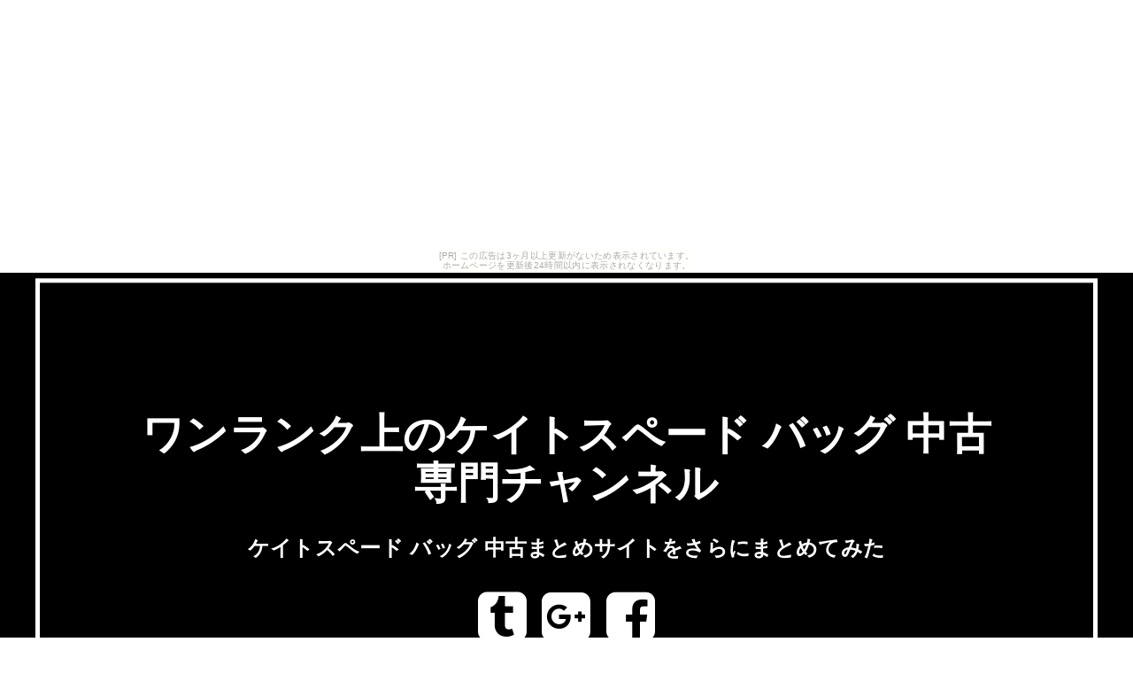

--- FILE ---
content_type: text/html
request_url: http://wdi0594.gokenin.com/magnolia-earflap/item27.html
body_size: 3686
content:
<!DOCTYPE html>
<html lang="ja" class="div1">
<head>
<title>【新着】Kate spade(ケイトスペード) トートバッグ PXRU7798 黒×白×マルチ ボーダー PVC(塩化ビニール)×レザー【20200421】【中古】/ワンランク上のケイトスペード バッグ 中古専門チャンネル</title>
<meta charset="UTF-8">
<meta name="viewport" content="width=device-width, initial-scale=1.0">
<meta http-equiv="X-UA-Compatible" content="IE=edge">
<meta name="description" content="ケイトスペード バッグ 中古まとめサイトをさらにまとめてみた">
<meta name="keywords" content="ケイトスペード バッグ 中古">
<link rel="stylesheet" href="https://maxcdn.bootstrapcdn.com/font-awesome/4.7.0/css/font-awesome.min.css">
<link rel="stylesheet" href="./main.css">
<link rel="shortcut icon" type="image/x-icon" href="./favicon.ico">
<link rel="alternate" type="application/rss+xml" title="{siteTitle}" href="{siteUrl}sitemap.xml">
<script src="https://code.jquery.com/jquery-1.9.0.js"></script>
<script src="https://code.jquery.com/jquery-migrate-1.0.0.js"></script>
<script src="./main.js" charset="utf-8"></script>
</head>
<body><script type="text/javascript" charset="utf-8" src="//asumi.shinobi.jp/encount"></script><div style="text-align: center;"><div style="display: inline-block; position: relative; z-index: 9999;"><script type="text/javascript" charset="utf-8" src="//asumi.shinobi.jp/fire?f=435"></script><script type="text/javascript" charset="utf-8" src="/__sys__inactive_message.js"></script></div></div>
<div class="wrap">
	<!--▼ヘッダー-->
	<header>
		<div id="img-back">
			<div id="topimg">
				<div id="overlay">
					<div class="main-copy">
						<div class="main-copy-sec">
							<h1 id="title_1"><a href="./">ワンランク上のケイトスペード バッグ 中古専門チャンネル</a></h1>
							<h2 id="title_2"><a href="./">ケイトスペード バッグ 中古まとめサイトをさらにまとめてみた</a></h2>
							<section id="social">
								<i class="fa fa-tumblr-square"></i>
								<i class="fa fa-google-plus-square"></i>
								<i class="fa fa-facebook-square"></i>
							</section>
						</div>
					</div>
				</div>
			</div>
		</div>
	</header>
	<!--▲ヘッダー-->

	<!--▼メインコンテンツ-->
	<main>
		<div class="main-body">
			<div class="main-body-in">
				<div class="main-conts">
					<section class="section-wrap">
						<div class="section-in">
							<!--▼個別商品▼-->
							<p><a href="./"><i class="fa fa-home"></i> トップページへ</a></p>
							<article class="waku-b">
								<h2>【新着】Kate spade(ケイトスペード) トートバッグ PXRU7798 黒×白×マルチ ボーダー PVC(塩化ビニール)×レザー【20200421】【中古】</h2>
								<div class="pcpc">
									<div class="al-c">
										<a href="https://hb.afl.rakuten.co.jp/hgc/g00rynj1.k3x1ua83.g00rynj1.k3x1vfa1/?pc=http%3A%2F%2Fitem.rakuten.co.jp%2Fbrandear-store%2F33248562%2F&m=http%3A%2F%2Fm.rakuten.co.jp%2Fbrandear-store%2Fi%2F19600060%2F" target="_blank"><img src="https://thumbnail.image.rakuten.co.jp/@0_mall/brandear-store/cabinet/a33/24/85/33248562_1.jpg?_ex=300x300" class="shadow fade"></a>　
										<a href="https://hb.afl.rakuten.co.jp/hgc/g00rynj1.k3x1ua83.g00rynj1.k3x1vfa1/?pc=http%3A%2F%2Fitem.rakuten.co.jp%2Fbrandear-store%2F33248562%2F&m=http%3A%2F%2Fm.rakuten.co.jp%2Fbrandear-store%2Fi%2F19600060%2F" target="_blank"><img src="https://thumbnail.image.rakuten.co.jp/@0_mall/brandear-store/cabinet/a33/24/85/33248562_2.jpg?_ex=300x300" class="shadow fade"></a>　
										<a href="https://hb.afl.rakuten.co.jp/hgc/g00rynj1.k3x1ua83.g00rynj1.k3x1vfa1/?pc=http%3A%2F%2Fitem.rakuten.co.jp%2Fbrandear-store%2F33248562%2F&m=http%3A%2F%2Fm.rakuten.co.jp%2Fbrandear-store%2Fi%2F19600060%2F" target="_blank"><img src="https://thumbnail.image.rakuten.co.jp/@0_mall/brandear-store/cabinet/a33/24/85/33248562_3.jpg?_ex=300x300" class="shadow fade"></a>
									</div>
								</div>
								<div class="spsp">
									<div class="al-c">
										<a href="https://hb.afl.rakuten.co.jp/hgc/g00rynj1.k3x1ua83.g00rynj1.k3x1vfa1/?pc=http%3A%2F%2Fitem.rakuten.co.jp%2Fbrandear-store%2F33248562%2F&m=http%3A%2F%2Fm.rakuten.co.jp%2Fbrandear-store%2Fi%2F19600060%2F" target="_blank"><img src="https://thumbnail.image.rakuten.co.jp/@0_mall/brandear-store/cabinet/a33/24/85/33248562_1.jpg?_ex=400x400" width="90%" class="shadow fade"></a><br>
										<p style="margin-bottom: -5px;">&nbsp;</p>
										<a href="https://hb.afl.rakuten.co.jp/hgc/g00rynj1.k3x1ua83.g00rynj1.k3x1vfa1/?pc=http%3A%2F%2Fitem.rakuten.co.jp%2Fbrandear-store%2F33248562%2F&m=http%3A%2F%2Fm.rakuten.co.jp%2Fbrandear-store%2Fi%2F19600060%2F" target="_blank"><img src="https://thumbnail.image.rakuten.co.jp/@0_mall/brandear-store/cabinet/a33/24/85/33248562_2.jpg?_ex=400x400" width="90%" class="shadow fade"></a><br>
										<p style="margin-bottom: -5px;">&nbsp;</p>
										<a href="https://hb.afl.rakuten.co.jp/hgc/g00rynj1.k3x1ua83.g00rynj1.k3x1vfa1/?pc=http%3A%2F%2Fitem.rakuten.co.jp%2Fbrandear-store%2F33248562%2F&m=http%3A%2F%2Fm.rakuten.co.jp%2Fbrandear-store%2Fi%2F19600060%2F" target="_blank"><img src="https://thumbnail.image.rakuten.co.jp/@0_mall/brandear-store/cabinet/a33/24/85/33248562_3.jpg?_ex=400x400" width="90%" class="shadow fade"></a>
										<p style="margin-bottom: -5px;">&nbsp;</p>
									</div>
								</div>
								<br>
								
								<p><p>※『USED品』です。</p>
<p>画像を参考にご入札ください。</p>
<p> ≫ 配送について ≫ご利用ガイド ≫よくある質問Kate spade(ケイトスペード) トートバッグ PXRU7798 黒×白×マルチ ボーダー PVC(塩化ビニール)×レザー【中古】 ジャンル トートバッグ ブランド Kate spade(ケイトスペード) 型番 PXRU7798実寸サイズ 縦 : 約 26.0 cm横 : 約 38.0 cmマチ : 約 13.0 cmハンドル : 本体まで 約 22.0 cm (撮影時の状態で採寸) ・採寸方法を見る&nbsp;&nbsp;&nbsp;・着用イメージを見るカラー 黒×白×マルチデザイン -ボーダー■外ポケット × 1個■内ポケット × 3個 素材 PVC(塩化ビニール)×レザーコンディションレベル 【C】ふつうに使える コンディションの備考 【外側】　・全体的 ⇒ 小さな汚れ / 型崩れ目立つ　・底面 ⇒ 角擦れ若干　・正面 ⇒ 小さな汚れ若干　・ハンドル ⇒ 大きな傷若干 / 型崩れ目立つ【内側】　・特筆すべきダメージなし 付属品 チャーム(ブランド表記なし)</p></p>
								
								<ul>
									<li>商品価格：7,964円</li>
									<li>レビュー件数：0件</li>
									<li>レビュー平均：0（5点満点）</li>
								</ul>

								<p><a class="al-c shadow fade buy-button" href="https://hb.afl.rakuten.co.jp/hgc/g00rynj1.k3x1ua83.g00rynj1.k3x1vfa1/?pc=http%3A%2F%2Fitem.rakuten.co.jp%2Fbrandear-store%2F33248562%2F&m=http%3A%2F%2Fm.rakuten.co.jp%2Fbrandear-store%2Fi%2F19600060%2F" target="_blank"><i class="fa fa-shopping-cart" aria-hidden="true"></i> 楽天で購入</a></p>
								<p class="al-c"><a href="./"><i class="fa fa-home"></i> トップページへ</a></p>

							</article>
							<!--▲個別商品▲-->

							<article class="waku-b">
								
							</article>

							<article class="waku-b">
								<article id="kakolink">
	<header>
		<h2>
			<i class="fa fa-bookmark" aria-hidden="true" style="color:#ec9800;"></i>
			<strong>ケイトスペード バッグ 中古</strong> おすすめサイト
		</h2>
	</header>
	<article class="kakolink_item">
		<ul>
<!-- START_LINK -->
			<li><a href="http://mgh0177.kan-suke.com/deodar_help/" target="_blank">ディズニー 日めくりカレンダーを激安価格で販売しているサイトです</a></li>


			<li><a href="http://meb0403.ooban-koban.com/coon921/" target="_blank">ハーバードが選んだ玄関 サンキャッチャーの10個の原則</a></li>


			<li><a href="http://bpn0277.ho-zuki.com/springgreen/" target="_blank">人気のある4歳 知育を、楽天で探そう</a></li>


			<li><a href="http://cge0075.sengoku-jidai.com/commit/" target="_blank">ダンス レギンス元気ハツラツぅ?</a></li>


			<li><a href="http://zyx1223.monogoshi.com/ironcomplacent/" target="_blank">これは凄い!猫 キャリーを便利にする9つのツール</a></li>

<!-- END_LINK -->
		</ul>
	</article>
</article>
							</article>

							

							<!--▼ページナビ▼-->
							<section id="page-navi" class="al-c">
								<script>
									var n = parseInt("item26.html".slice( 4, -5 ) , 10) ;
									if (n >= 1){
										document.write( '<a href="item26.html"><i class="fa fa-arrow-left" aria-hidden="true"></i> 前</a>');
									} else {
										document.write( '<span class="gray"><i class="fa fa-arrow-left" aria-hidden="true"></i> 前</span>');
									}
								</script>
								<a href="./">　<i class="fa fa-home"></i>　</a>
								<script>
									var n = parseInt("item28.html".slice( 4, -5 ) , 10) ;
									if (n <= 30){
										document.write( '<a href="item28.html">次 <i class="fa fa-arrow-right" aria-hidden="true"></i></a>');
									} else {
										document.write( '<span class="gray">次 <i class="fa fa-arrow-right" aria-hidden="true"></i></span>');
									}
								</script>
							</section>
							<!--▲ページナビ▲--->
						</div>
					</section>
				</div>
			</div>
		</div>
	</main>
	<!--▲メインコンテンツ-->

	<!--▼フッター-->
	<footer>
		<div class="copyright">
			<section id="social">
				<i class="fa fa-tumblr-square"></i>
				<i class="fa fa-google-plus-square"></i>
				<i class="fa fa-facebook-square"></i>
			</section>
			<p><small>&copy; <a href="./">ワンランク上のケイトスペード バッグ 中古専門チャンネル</a></small></p>
		</div>
	</footer>
	<!--▲フッター-->

	<p id="page-top"><a href="#wrap"><i class="fa fa-arrow-circle-up"></i><br />TOP</a></p>

</div>
<!-- Matomo -->
<script type="text/javascript">
  var _paq = _paq || [];
  /* tracker methods like "setCustomDimension" should be called before "trackPageView" */
  _paq.push(['trackPageView']);
  _paq.push(['enableLinkTracking']);
  (function() {
    var u="//haihai.sakura.ne.jp/piwik/";
    _paq.push(['setTrackerUrl', u+'piwik.php']);
    _paq.push(['setSiteId', '33']);
    var d=document, g=d.createElement('script'), s=d.getElementsByTagName('script')[0];
    g.type='text/javascript'; g.async=true; g.defer=true; g.src=u+'piwik.js'; s.parentNode.insertBefore(g,s);
  })();
</script>
<!-- End Matomo Code -->

<div style="text-align: center;"><div style="display: inline-block; position: relative; z-index: 9999;"><script type="text/javascript" charset="utf-8" src="//asumi.shinobi.jp/fire?f=434"></script></div></div></body>
</html>


--- FILE ---
content_type: text/css
request_url: http://wdi0594.gokenin.com/magnolia-earflap/main.css
body_size: 18137
content:
@charset "UTF-8";

/*! normalize.css v7.0.0 | MIT License | github.com/necolas/normalize.css */

/* Document
   ========================================================================== */

/**
 * 1. Correct the line height in all browsers.
 * 2. Prevent adjustments of font size after orientation changes in
 *    IE on Windows Phone and in iOS.
 */

html {
  line-height: 1.15; /* 1 */
  -ms-text-size-adjust: 100%; /* 2 */
  -webkit-text-size-adjust: 100%; /* 2 */
}

/* Sections
   ========================================================================== */

/**
 * Remove the margin in all browsers (opinionated).
 */

body {
  margin: 0;
}

/**
 * Add the correct display in IE 9-.
 */

article,
aside,
footer,
header,
nav,
section {
  display: block;
}

/**
 * Correct the font size and margin on `h1` elements within `section` and
 * `article` contexts in Chrome, Firefox, and Safari.
 */

h1 {
  font-size: 2em;
  margin: 0.67em 0;
}

/* Grouping content
   ========================================================================== */

/**
 * Add the correct display in IE 9-.
 * 1. Add the correct display in IE.
 */

figcaption,
figure,
main { /* 1 */
  display: block;
}

/**
 * Add the correct margin in IE 8.
 */

figure {
  margin: 1em 40px;
}

/**
 * 1. Add the correct box sizing in Firefox.
 * 2. Show the overflow in Edge and IE.
 */

hr {
  box-sizing: content-box; /* 1 */
  height: 0; /* 1 */
  overflow: visible; /* 2 */
}

/**
 * 1. Correct the inheritance and scaling of font size in all browsers.
 * 2. Correct the odd `em` font sizing in all browsers.
 */

pre {
  font-family: monospace, monospace; /* 1 */
  font-size: 1em; /* 2 */
}

/* Text-level semantics
   ========================================================================== */

/**
 * 1. Remove the gray background on active links in IE 10.
 * 2. Remove gaps in links underline in iOS 8+ and Safari 8+.
 */

a {
  background-color: transparent; /* 1 */
  -webkit-text-decoration-skip: objects; /* 2 */
}

/**
 * 1. Remove the bottom border in Chrome 57- and Firefox 39-.
 * 2. Add the correct text decoration in Chrome, Edge, IE, Opera, and Safari.
 */

abbr[title] {
  border-bottom: none; /* 1 */
  text-decoration: underline; /* 2 */
  text-decoration: underline dotted; /* 2 */
}

/**
 * Prevent the duplicate application of `bolder` by the next rule in Safari 6.
 */

b,
strong {
  font-weight: inherit;
}

/**
 * Add the correct font weight in Chrome, Edge, and Safari.
 */

b,
strong {
  font-weight: bolder;
}

/**
 * 1. Correct the inheritance and scaling of font size in all browsers.
 * 2. Correct the odd `em` font sizing in all browsers.
 */

code,
kbd,
samp {
  font-family: monospace, monospace; /* 1 */
  font-size: 1em; /* 2 */
}

/**
 * Add the correct font style in Android 4.3-.
 */

dfn {
  font-style: italic;
}

/**
 * Add the correct background and color in IE 9-.
 */

mark {
  background-color: #ff0;
  color: #000;
}

/**
 * Add the correct font size in all browsers.
 */

small {
  font-size: 80%;
}

/**
 * Prevent `sub` and `sup` elements from affecting the line height in
 * all browsers.
 */

sub,
sup {
  font-size: 75%;
  line-height: 0;
  position: relative;
  vertical-align: baseline;
}

sub {
  bottom: -0.25em;
}

sup {
  top: -0.5em;
}

/* Embedded content
   ========================================================================== */

/**
 * Add the correct display in IE 9-.
 */

audio,
video {
  display: inline-block;
}

/**
 * Add the correct display in iOS 4-7.
 */

audio:not([controls]) {
  display: none;
  height: 0;
}

/**
 * Remove the border on images inside links in IE 10-.
 */

img {
  border-style: none;
}

/**
 * Hide the overflow in IE.
 */

svg:not(:root) {
  overflow: hidden;
}

/* Forms
   ========================================================================== */

/**
 * 1. Change the font styles in all browsers (opinionated).
 * 2. Remove the margin in Firefox and Safari.
 */

button,
input,
optgroup,
select,
textarea {
  font-family: sans-serif; /* 1 */
  font-size: 100%; /* 1 */
  line-height: 1.15; /* 1 */
  margin: 0; /* 2 */
}

/**
 * Show the overflow in IE.
 * 1. Show the overflow in Edge.
 */

button,
input { /* 1 */
  overflow: visible;
}

/**
 * Remove the inheritance of text transform in Edge, Firefox, and IE.
 * 1. Remove the inheritance of text transform in Firefox.
 */

button,
select { /* 1 */
  text-transform: none;
}

/**
 * 1. Prevent a WebKit bug where (2) destroys native `audio` and `video`
 *    controls in Android 4.
 * 2. Correct the inability to style clickable types in iOS and Safari.
 */

button,
html [type="button"], /* 1 */
[type="reset"],
[type="submit"] {
  -webkit-appearance: button; /* 2 */
}

/**
 * Remove the inner border and padding in Firefox.
 */

button::-moz-focus-inner,
[type="button"]::-moz-focus-inner,
[type="reset"]::-moz-focus-inner,
[type="submit"]::-moz-focus-inner {
  border-style: none;
  padding: 0;
}

/**
 * Restore the focus styles unset by the previous rule.
 */

button:-moz-focusring,
[type="button"]:-moz-focusring,
[type="reset"]:-moz-focusring,
[type="submit"]:-moz-focusring {
  outline: 1px dotted ButtonText;
}

/**
 * Correct the padding in Firefox.
 */

fieldset {
  padding: 0.35em 0.75em 0.625em;
}

/**
 * 1. Correct the text wrapping in Edge and IE.
 * 2. Correct the color inheritance from `fieldset` elements in IE.
 * 3. Remove the padding so developers are not caught out when they zero out
 *    `fieldset` elements in all browsers.
 */

legend {
  box-sizing: border-box; /* 1 */
  color: inherit; /* 2 */
  display: table; /* 1 */
  max-width: 100%; /* 1 */
  padding: 0; /* 3 */
  white-space: normal; /* 1 */
}

/**
 * 1. Add the correct display in IE 9-.
 * 2. Add the correct vertical alignment in Chrome, Firefox, and Opera.
 */

progress {
  display: inline-block; /* 1 */
  vertical-align: baseline; /* 2 */
}

/**
 * Remove the default vertical scrollbar in IE.
 */

textarea {
  overflow: auto;
}

/**
 * 1. Add the correct box sizing in IE 10-.
 * 2. Remove the padding in IE 10-.
 */

[type="checkbox"],
[type="radio"] {
  box-sizing: border-box; /* 1 */
  padding: 0; /* 2 */
}

/**
 * Correct the cursor style of increment and decrement buttons in Chrome.
 */

[type="number"]::-webkit-inner-spin-button,
[type="number"]::-webkit-outer-spin-button {
  height: auto;
}

/**
 * 1. Correct the odd appearance in Chrome and Safari.
 * 2. Correct the outline style in Safari.
 */

[type="search"] {
  -webkit-appearance: textfield; /* 1 */
  outline-offset: -2px; /* 2 */
}

/**
 * Remove the inner padding and cancel buttons in Chrome and Safari on macOS.
 */

[type="search"]::-webkit-search-cancel-button,
[type="search"]::-webkit-search-decoration {
  -webkit-appearance: none;
}

/**
 * 1. Correct the inability to style clickable types in iOS and Safari.
 * 2. Change font properties to `inherit` in Safari.
 */

::-webkit-file-upload-button {
  -webkit-appearance: button; /* 1 */
  font: inherit; /* 2 */
}

/* Interactive
   ========================================================================== */

/*
 * Add the correct display in IE 9-.
 * 1. Add the correct display in Edge, IE, and Firefox.
 */

details, /* 1 */
menu {
  display: block;
}

/*
 * Add the correct display in all browsers.
 */

summary {
  display: list-item;
}

/* Scripting
   ========================================================================== */

/**
 * Add the correct display in IE 9-.
 */

canvas {
  display: inline-block;
}

/**
 * Add the correct display in IE.
 */

template {
  display: none;
}

/* Hidden
   ========================================================================== */

/**
 * Add the correct display in IE 10-.
 */

[hidden] {
  display: none;
}


/*--共通設定--*/

html{
	overflow-y: scroll;
}

body{
	font-family: "メイリオ", Meiryo, Verdana, "ヒラギノ角ゴ ProN W3", "Hiragino Kaku Gothic ProN", sans-serif;
	letter-spacing: 0.02em;
}

a{
	-webkit-transition: 0.3s;
	-o-transition: 0.3s;
	transition: 0.3s;
	color: #1C1B54;
	text-decoration: none;
}

a:hover,
a:active,
a:focus{
	color: #6C1B4E;
	text-decoration: underline;
}

h1{
	color: #FFFFFF;
	font-size: 3em;
	font-weight: bold;
	text-align: center;
}

.main-copy-sec h2{
	color: #FFFFFF;
	font-size: 1.5em;
	font-weight: bold;
	text-align: center;
}

.main-copy-sec_i h2{
	color: #FFFFFF;
	font-size: 1.5em;
	font-weight: bold;
	text-align: center;
}

h3 , main h2{
	margin: 60px 0 30px;
	padding: 7px 18px;
	background: #1B2B32;
	color: #FFFFFF;
	font-size: 1.75em;
	font-weight: normal;
	margin-top: 0;
}

img{
	height: auto;
	max-width: 100%;
	vertical-align: bottom;
	-ms-interpolation-mode: bicubic;
}

div{
	word-wrap: break-word;
}

p{
	margin: 0 0 1em;
}

.left{
	float: left;
	margin: 0 1em 1em 0;
}

.right{
	float: right;
	margin: 0 0 1em 1em;
}

/*--レイアウト--*/
.main-body,
footer{
	min-width: 1200px;
}

.main-copy,
.main-copy-sec,
.main-body-in{
	-webkit-box-sizing: border-box;
	box-sizing: border-box;
	width: 1200px;
	margin: auto;
}

.main-copy.wide,
.main-copy-sec.wide{
	width: 100%;
}


/*--キャッチコピー--*/
.main-copy{
	background-repeat: no-repeat;
	background-size: cover;
	position: absolute;
	top: 0px;
	left: 0px;
	right: 0px;
	bottom: 0px;
	z-index: -1;
}

.main-copy-sec{
	-webkit-box-sizing: border-box;
	box-sizing: border-box;
	padding: 7em;
	border : 5px solid #FFFFFF;
	position: absolute;
	top: 48%;
	left: 50%;
	transform: translateY(-50%) translateX(-50%);
	-webkit- transform: translateY(-50%) translateX(-50%);
}

.main-copy_i{
	background-repeat: no-repeat;
	background-size: cover;
	background: #62676e;
	width: 100%;
}

.main-copy-sec_i{
	-webkit-box-sizing: border-box;
	box-sizing: border-box;
	padding: 0.1em;
}


.main-copy.wide .main-copy-sec{
	width: 1200px;
}




/*--メインボディ--*/

.main-body{
	margin-top: 0;
	padding-bottom: 30px;
	background-color: #E1E7E8;
}


/*--メインコンテンツ--*/
.main-conts{
	line-height: 1.8;
}


/*カラム*/
.div1 .main-body-in{
	width: 100%;
}

.div1 .main-conts{
	margin-bottom: 40px;
}

.div1 .section-wrap,
.div1 .float-area{
	width: 1200px;
	margin-right: auto;
	margin-left: auto;
}

.div1 .section-wrap.wide{
	width: 100%;
	padding: 40px 0;
}

.div1 .section-wrap.wide .section-in{
	width: 1200px;
	margin-right: auto;
	margin-left: auto;
	padding: 30px 0;
}


/*--セクション--*/
.section-wrap{
	-webkit-box-sizing: border-box;
	box-sizing: border-box;
	margin-top: -30px;
	margin-bottom: -40px;
	padding: 40px 0;
}

.section-wrap.wide{
	border-right: 0;
	border-left: 0;
}

.section-wrap .section-in,
.float-area{
	-webkit-box-sizing: border-box;
	box-sizing: border-box;
}


/*--フッタ--ー*/
footer{
	background: #1B2B32;
	text-align: center;
}


/*--コピーライト--*/
.copyright{
	margin: 0;
	padding: 130px 0 80px;
}

.copyright small{
	font-size: 100%;
}

/*-- SNSダミー --*/
#social {
	margin : 2em 0;
	text-align : center;
}
#social i {
	font-size : 4em;
	margin : 0 0.1em;
}




/*▼▼--解像度1200px以下--▼▼*/
@media
only screen and (max-width : 1200px){
	.main-body{
		min-width: 0;
	}
	
	.main-copy,
	.main-copy .main-copy-sec,
	.main-copy.wide .main-copy-sec{
		width: 100%;
	}
	
	.div1 .section-wrap,
	.div1 .section-wrap.wide .section-in,
	.div1 .section-wrap.wide{
		width: auto;
	}

	.main-copy-sec{
		border : none;
	}
}
/*▲▲--解像度1200px以下--▲▲*/

/*▼▼--解像度736px以下--▼▼*/
@media
only screen and (max-width : 736px){

	.main-body,
	footer{
		min-width: 100%;
	}

	h1{
	font-size: 2em;
	font-weight: bold;
	letter-spacing: 0.15em;
	text-align: center;
	line-height: 140%;
	}

	.main-copy-sec h2{
	font-size: 1em;
	font-weight: bold;
	text-align: center;
	line-height: 140%;
	}

	.main-copy-sec_i h2{
	font-size: 1em;
	font-weight: bold;
	text-align: center;
	line-height: 140%;
	}

	h3{
	padding: 3px 18px;
	margin-bottom: 20px;
	}

	html,
	body,
	.containr{
		min-width: 0;
	}

	html{
		overflow-x: hidden;
		overflow-y: scroll;
	}

	html,body{
		width: 100%;
		-webkit-text-size-adjust: 100%;
		-ms-text-size-adjust: 100%;
	}

	textarea,input{
		max-width: 95%;
	}


	/*--メインコンテンツ--*/

	.main-copy-sec{
		padding: 2em 0.5em;
	}

	.main-copy-sec_i{
		padding: 0.5em 0.5em;
	}

	.main-conts{
		margin-top: -20px;
	}

	footer{
		margin-top: -40px;
	}
	
	.section-wrap,
	.div1 .section-wrap.wide{
		padding: 0;
		border: 0;
	}
	
	.div1 .section-wrap{
		padding: 0;
	}
	
	.section-wrap .section-in,
	.div1 .section-wrap.wide .section-in{
		padding: 15px;
	}

	/*コピーライト*/
	.copyright{
		padding: 15px 0 5px 5px;
		text-align: center;
	}

	/*-- SNSダミー --*/
	#social i {
		font-size : 3em;
	}

}
/*▲▲--解像度736px以下--▲▲*/

/*▼▼--解像度480px以下--▼▼*/
@media
only screen and (max-width : 480px){

	.left,
	.right{
		float: none;
		margin-right: 0;
		margin-left: 0;
		text-align: center;
	}
	
}
/*▲▲--解像度480px以下--▲▲*/


/*▼▼--deco--▼▼*/
/*--kakeashi--*/
.fade_in_rush{
	animation:fadeInRush 0.65s linear;
}

@keyframes fadeInRush{
	0%{  
	transform: 
	 translateX(-500px)
	 skewX(40deg);
	}

	80%{
	transform: 
	 translateX(-20px)
	 skewX(40deg);
	}

	100%{
	transform: 
	 translateX(0)
	 skewX(-20deg);
	}
}


/*--pc-sp_img--/*
/* PC */
.pcpc{
	display: block !important;
}
.spsp{
	display: none !important;
}
 
/* SP */
@media only screen and (max-width: 736px){
	.pcpc {
	display: none !important;
	}
	.spsp {
	display: block !important;
	}
}

@media screen and (max-width: 736px){
	.none {display:none
	}
}




/*--etc--*/
.midashi{
	margin-right: auto;
	margin-left: auto;
}

.waku-b{
	overflow: auto;
	overflow-x: hidden;
	margin: 0 0 1.5em;
	padding: 1.5em 1em 1em 1.5em;
	background-color: #E1E7E8;
	border: 3px solid #999999;
	color: #000000;
}

.wrap{
	width:100%;
	overflow: hidden;
}

.shadow{
	box-shadow: 0 2px 2px #dddddd;
}

.item-thumb{
	float: left;
	margin-right: 15px;
	margin-bottom: 15px;
}

.al-l{
	text-align: left;
}

.al-r{
	text-align: right;
}

.al-c{
	text-align: center;
}



.main-copy a{
	text-decoration: none;
}





/*--画像ゆっくり半透明--*/

.fade{  
    -webkit-transition: 0.5s ease-in-out;  
       -moz-transition: 0.5s ease-in-out;  
         -o-transition: 0.5s ease-in-out;  
            transition: 0.5s ease-in-out;  
}

.fade:hover{
	opacity: 0.6;
	filter: alpha(opacity=60);
}

.frame{
	position: relative;
	display: inline-block;
}

.frame:after,
.frame:before{
	position: absolute;
	display: block;
	content: "";
	top: 0;
	left: 0;
	width: 100%;
	height: 100%;
}

/*--オーバーレイ--*/

#overlay{
	display: block;
	content: "";
	background-color: rgba(0, 0, 0, 0.3);
	display: flex;
	align-items: center;
	justify-content: center;
	width: 100%;
	background-size: cover;
	position: absolute;
	left: 0;
	right: 0;
	z-index: -1;
}


/*--画像の代替え--*/
#img-back{
	position: relative;
	width: 100%;
	height: 600px;
	background: #1B2B32;
	z-index: -5;
}

@media screen and (max-width: 736px){
	#img-back{
	height: 300px;
	}
}
/*▲▲--deco--▲▲*/


/*▼▼--box--▼▼*/
@media
only screen and (max-width : 736px){
	.box-blur{
	 width: 100%;
	 max-width: 100%;

-webkit-box-sizing: border-box;
   -moz-box-sizing: border-box;
     -o-box-sizing: border-box;
    -ms-box-sizing: border-box;
        box-sizing: border-box;

-webkit-box-sizing: content-box;
   -moz-box-sizing: content-box;
     -o-box-sizing: content-box;
    -ms-box-sizing: content-box;
        box-sizing: content-box;

	}
}
/*▲▲--box--▲▲*/





/*
---------------------------------------
  トップ（ページ最上部）へ
---------------------------------------
*/
#page-top i {
	font-size: 1.5em;
}

#page-top{
	position: fixed;
	bottom: 60px;
	right: 20px;
	font-size: 1.2em;
}

#page-top a{
	background: #1B2B32;
	text-decoration: none;
	color: #FFFFFF !important;
	padding: 0.8em 1.2em;
	text-align: center;
	display: block;
	border: solid 1px #E1E7E8;
	border-radius: 50px;
}

#page-top a:hover{
	text-decoration: none;
	opacity: 0.8;
	color: #FFFFFF !important;
}

@media screen and (max-width: 736px){
	#page-top{
		position: fixed;
		bottom: 50px;
		right: 10px;
		font-size: 77%;
	}

	#page-top a{
		background: #1B2B32;
		text-decoration: none;
		color: #FFFFFF !important;
		width: 80px;
		padding: 5px 0;
		text-align: center;
		display: block;
	}

	#page-top a:hover{
		text-decoration: none;
		color: #FFFFFF !important;
		opacity: 0.6;
	}
}



/*
---------------------------------------
  ページナビ
---------------------------------------
*/
#page-navi a , #page-navi span{
	display : inline-block;
	padding : 10px;
	color : #FFFFFF;
	background : #1B2B32;
	text-decoration : none !important;
	font-size : 1.5em;
	margin : 0 auto;
	border-radius: 8px;
}
#page-navi a:hover {
	color : #FFFFFF !important;
	opacity: 0.5;
	text-decoration : none !important;
}
#page-navi a:visited{
	color : #FFFFFF !important;
	text-decoration : none !important;
}
#page-navi .gray{
	opacity: 0.5;
}
#page-navi a {
	cursor : pointer;
}
#page-navi a {
	cursor : pointer;
}


/*
---------------------------------------
  購入＆詳しくボタン
---------------------------------------
*/
.buy-button {
	display : block;
	padding : 10px 20px;
	cursor : pointer;
	color : #FFFFFF;
	background : #1B2B32;
	width : 300px;
	text-decoration : none !important;
	font-size : 1.8em;
	margin : 0 auto;
}
.buy-button:hover {
	color : #FFFFFF !important;
	opacity: 0.6;
	text-decoration : none !important;
}
.buy-button:visited{
	color : #FFFFFF !important;
	text-decoration : none !important;
}

@media screen and (max-width: 736px){
	.buy-button {
		width: 80%;
	}
}


/*
---------------------------------------
  ヘッダ内の文字色
---------------------------------------
*/
header , header a , header a:hover , header a:visited {
	color : #FFFFFF !important;
	text-decoration : none !important;
}

/*
---------------------------------------
  フッタ内の文字色
---------------------------------------
*/
footer , footer a , footer a:hover , footer a:visited {
	color : #FFFFFF !important;
	text-decoration : none !important;
}


--- FILE ---
content_type: text/javascript; charset=utf-8
request_url: https://spnativeapi-tls.i-mobile.co.jp/api/ad_spot.ashx?partnerId=3461&mediaId=88146&spotId=232163&asn=1&num=7&callback=imobile_jsonp_callback_2513f88c4654&tagv=1.2.45&referer=http://wdi0594.gokenin.com/magnolia-earflap/item27.html
body_size: -6
content:
imobile_jsonp_callback_2513f88c4654({"result":{"code":3,"message":"Ad not found"},"spotInfo":{},"ads":[]})

--- FILE ---
content_type: text/javascript; charset=utf-8
request_url: https://spnativeapi-tls.i-mobile.co.jp/api/ad_spot.ashx?partnerId=3461&mediaId=88146&spotId=232163&asn=2&num=7&callback=imobile_jsonp_callback_f962728efe15&tagv=1.2.45&referer=http://wdi0594.gokenin.com/magnolia-earflap/item27.html
body_size: -6
content:
imobile_jsonp_callback_f962728efe15({"result":{"code":3,"message":"Ad not found"},"spotInfo":{},"ads":[]})

--- FILE ---
content_type: text/javascript;charset=UTF-8
request_url: https://s-rtb.send.microad.jp/ad?spot=5f0305ea5c3c153b5a1187eb69a58235&cb=microadCompass.AdRequestor.callback&url=http%3A%2F%2Fwdi0594.gokenin.com%2Fmagnolia-earflap%2Fitem27.html&vo=true&mimes=%5B100%2C300%2C301%2C302%5D&cbt=5a2db7179ff178019be098bc20&pa=false&ar=false&ver=%5B%22compass.js.v1.20.1%22%5D
body_size: 161
content:
microadCompass.AdRequestor.callback({"spot":"5f0305ea5c3c153b5a1187eb69a58235","sequence":"2","impression_id":"5876010187377819265"})

--- FILE ---
content_type: application/javascript
request_url: http://wdi0594.gokenin.com/magnolia-earflap/main.js
body_size: 4647
content:
// fade_in_rush
$(function(){
 $('#title_1').addClass('fade_in_rush');
 $('#title_2').addClass('fade_in_rush');
});


//blur
$(document).ready(function() {
    ww = $('#topimg').width();
    if(ww > 736){
        $('#topimg').blurr({height: 600, sharpness: 90, offsetX: 0, offsetY: 0, callback: null});
        $('#overlay').css('height',600);
    } else {
        $('#topimg').blurr({height: 300, sharpness: 90, offsetX: 0, offsetY: 0, callback: null});
        $('#overlay').css('height',300);
    }
});


//totop
$(function() {
    var topBtn = $('#page-top');    
    topBtn.hide();
    //スクロールが100に達したらボタン表示
    $(window).scroll(function () {
        if ($(this).scrollTop() > 100) {
            topBtn.fadeIn();
        } else {
            topBtn.fadeOut();
        }
    });
    //スクロールしてトップ
    topBtn.click(function () {
        $('body,html').animate({
            scrollTop: 0
        }, 500);
        return false;
    });
});


/*
 *  jQuery Blurr
 *  --
 *  Written by Tom Hallam @ Freshnode
 *  --
 *  Released under the MIT Licence
 * 
    Copyright (c) 2014 Tom Hallam

    Permission is hereby granted, free of charge, to any person obtaining a copy
    of this software and associated documentation files (the "Software"), to deal
    in the Software without restriction, including without limitation the rights
    to use, copy, modify, merge, publish, distribute, sublicense, and/or sell
    copies of the Software, and to permit persons to whom the Software is
    furnished to do so, subject to the following conditions:

    The above copyright notice and this permission notice shall be included in
    all copies or substantial portions of the Software.

    THE SOFTWARE IS PROVIDED "AS IS", WITHOUT WARRANTY OF ANY KIND, EXPRESS OR
    IMPLIED, INCLUDING BUT NOT LIMITED TO THE WARRANTIES OF MERCHANTABILITY,
    FITNESS FOR A PARTICULAR PURPOSE AND NONINFRINGEMENT. IN NO EVENT SHALL THE
    AUTHORS OR COPYRIGHT HOLDERS BE LIABLE FOR ANY CLAIM, DAMAGES OR OTHER
    LIABILITY, WHETHER IN AN ACTION OF CONTRACT, TORT OR OTHERWISE, ARISING FROM,
    OUT OF OR IN CONNECTION WITH THE SOFTWARE OR THE USE OR OTHER DEALINGS IN
    THE SOFTWARE.
 */

;(function($, window, document, undefined) {


    // Create the defaults once
    var pluginName = "blurr",
            defaults = {
                offsetX: 0,
                offsetY: 0, 
                sharpness: 40,
                height: 300,
                divBG: '#000000',
                callback: function() {},
                unsupportedCallback: function() {}
            };

    // The actual plugin constructor
    function Blurr(element, options, elementIndex) {
        
        this.$el = $(element);
        // jQuery has an extend method which merges the contents of two or
        // more objects, storing the result in the first object. The first object
        // is generally empty as we don't want to alter the default options for
        // future instances of the plugin
        this.settings = $.extend({}, defaults, options);
        this._defaults = defaults;
        this._name = pluginName;
        this.cssPrefix = null;
        
        // Store the template
        this.tpl = '<svg><defs><filter id="blrIMG{{i}}"><feGaussianBlur id="filter_1" stdDeviation="{{sharpness}}" data-filterid="1"></feGaussianBlur><feComponentTransfer><feFuncR type="linear" slope="0.8"></feFuncR><feFuncG type="linear" slope="0.8"></feFuncG><feFuncB type="linear" slope="0.8"></feFuncB></feComponentTransfer></filter></defs><image x="{{offsetX}}" y="{{offsetY}}" width="100%" height="100%" xlink:href="{{href}}" filter="url(#blrIMG{{i}})" preserveAspectRatio="xMidYMid slice"></image></svg>';
        
        // Element counter
        this.elementCount = elementIndex;
         
        // Does this browser support SVG filtering?
        this.supportsFilter = (typeof SVGFEColorMatrixElement !== 'undefined' && SVGFEColorMatrixElement.SVG_FECOLORMATRIX_TYPE_SATURATE === 2);
        this.supportsFilter = (window.location.hash.length > 0);
        
        var _browserPrefixes = ' -webkit- -moz- -o- -ms- '.split(' ');
        var _cssPrefixString = {};
        
        /*jshint -W030 */
        _cssPrefix = function(property) {
          if (_cssPrefixString[property] || _cssPrefixString[property] === '') return _cssPrefixString[property] + property;
          var e = document.createElement('div');
          var prefixes = ['', 'Moz', 'Webkit', 'O', 'ms', 'Khtml']; // Various supports...
          for (var i in prefixes) {
            if (typeof e.style[prefixes[i] + property] !== 'undefined') {
              _cssPrefixString[property] = prefixes[i];
              return prefixes[i] + property;
            } 
          }
          return property.toLowerCase();
        };
        
        // https://github.com/Modernizr/Modernizr/blob/master/feature-detects/css-filters.js
        /*jshint -W030 */
        this.support = {
          cssfilters: function() {
            var el = document.createElement('div');
            el.style.cssText = _browserPrefixes.join('filter' + ':blur(2px); ');
            return !!el.style.length && ((document.documentMode === undefined || document.documentMode > 9));
          }(),

          // https://github.com/Modernizr/Modernizr/blob/master/feature-detects/svg-filters.js
          svgfilters: function() {
            var result = false;
            try {
              result = typeof SVGFEColorMatrixElement !== 'undefined' && SVGFEColorMatrixElement.SVG_FECOLORMATRIX_TYPE_SATURATE == 2;
            } catch (e) {}
            return result;
          }()
        };
                
        // Immediately hand off to the unsupported callback if there's no support
        if(!this.support.cssfilters && !this.support.svgfilters) {
            if(typeof this.settings.unsupportedCallback === 'function') {
                return this.settings.unsupportedCallback.call(this);
            }
        }
                
        // What CSS Vendor Prefix?
        /*jshint -W030 */
        this.cssPrefix = _cssPrefix('filter');
        
        // Apply the fix for "scrolling lines bug"
        var bodyEl = document.getElementsByTagName('body')[0];
        window.onscroll = function(e) {
            bodyEl.style.visibility = 'hidden';
            bodyEl.offsetHeight;
            bodyEl.style.visibility = 'visible';
        };
        
        // Initialise the plugin
        this.init();
        
    }

    // Avoid Plugin.prototype conflicts
    $.extend(Blurr.prototype, {
        init: function() {
                        
            // Import options from the data-attributes of the element
            var href, offsetX, offsetY, sharpness, callback, height;
            
            // Assign from the options, if available - [data-] attributes override below
            href      = "https://thumbnail.image.rakuten.co.jp/@0_mall/jumblestore/cabinet/3276/2308360513276-01.jpg";//this.settings.href;
            offsetX   = this.settings.offsetX;
            offsetY   = this.settings.offsetY;
            sharpness = this.settings.sharpness;
            callback  = this.settings.callback;
            height    = this.settings.height;
            
            if(this.$el.data('image')) {
                href = this.$el.data('image');
            }
            
            if(this.$el.data('href')) {
                href = this.$el.data('href');
            }
            
            if(this.$el.data('offsetx')) {
                offsetX = this.$el.data('offsetx');
            }
            
            if(this.$el.data('offsety')) {
                offsetY = this.$el.data('offsety');
            }
            
            if(this.$el.data('sharpness')) {
                sharpness = this.$el.data('sharpness');
            }
            
            // Normalise the options
            if(typeof offsetX === 'undefined') {
                offsetX = 0;
            }

            if(typeof offsetY === 'undefined') {
                offsetY = 0;
            }
            
            if(typeof sharpness === 'undefined' || sharpness.length === 0 || sharpness < 0 || sharpness > 100) {
                sharpness = (sharpness > 100 ? 100 : 40);
            }
            else {
                sharpness = 100 - sharpness;
            }
            
            if(typeof height === 'undefined' || sharpness.length === 0 || sharpness < 0) {
                height = 300;
            }
                        
            // Add the blurstretch CSS class
            this.$el.addClass('has-blurr');
                        
            // Parse, render and callback
            if(this.support.svgfilters && !this.support.cssfilters) {
                return this.renderSVG(href, offsetX, offsetY, sharpness, height, callback);
            }
            else {
                return this.renderCSSFilter(href, offsetX, offsetY, sharpness, height, callback);
            }
            

        },
        renderSVG: function(href, offsetX, offsetY, sharpness, height, callback) {
            
            // Parse the template and replace values
            var _tpl = this.tpl;
            _tpl = _tpl.replace('{{href}}', href);
            _tpl = _tpl.replace('{{offsetX}}', offsetX);
            _tpl = _tpl.replace('{{offsetY}}', offsetY);
            _tpl = _tpl.replace('{{sharpness}}', sharpness);
            _tpl = _tpl.replace(/{{i}}/g, this.elementCount);

            // Prepend the template to the wrapper
            $(_tpl).appendTo(this.$el);
            
            // Format the target div
            this.$el.css({
                'height': height,
                'overflow': 'hidden',
                'background': '#000000'
            });
            
            // Format the SVG with some tweaks to make it look grand.
            this.$el.find('svg').css({
                'min-width': '110%',
                'min-height': '110%',
                '-webkit-transform': 'translate3d(-50px, 0px, 75px) scale(1.25)',
                'transform': 'translate3d(-50px, 0px, 75px) scale(1.25)',
                'position': 'relative',
                'right': 0,
                'left': 0
            });
            

            // Format the inner div with some styles to make sure it shows
            this.$el.find('div:first').css({
                'position': 'absolute',
                'left': 0,
                'right': 0,
                'z-index': 100
            });
            
            // Call the callback
            if(typeof callback === 'function') {
                callback.call(this, href, offsetX, offsetY, sharpness);
            }
            
        },
        renderCSSFilter: function(href, offsetX, offsetY, sharpness, height, callback) {
            
            // Format the target div
            this.$el.css({
                'height': height,
                'overflow': 'hidden',
                'position': 'relative',
                'background': '#000000'
            });
            
            // Create a background position string
            var bgPosition;
            if(offsetX && offsetY) {
                bgPosition = offsetX + 'px ' + offsetY + 'px';
            }
            else if(offsetX && !offsetY) {
                bgPosition = offsetX + 'px center';
            }
            else if(!offsetX && offsetY) {
                bgPosition = 'center ' + offsetY + 'px';
            }
            else {
                bgPosition = 'center center';
            }
            
            var bgDiv = $('<div class="blurr-bg"></div>').css({
                'background': 'url(' + href + ')',
                'left': 0,
                'right': 0,
                'top': '-50%',
                'bottom': -50,
                'background-size': '150% auto',
                'background-position': bgPosition,
                '-webkit-filter': 'blur(' + sharpness + 'px)',
                'z-index': 50,
                'position': 'absolute'
            }).prependTo(this.$el);
            
            //
            var prefix = this.cssPrefix;
            var p2 = prefix;
            
            // Apply the fallback style for old browsers
            if(this.support.cssfilters) {
                bgDiv[0].style[prefix] =  'blur(' + sharpness + 'px)';
            }
            else {
                
                bgDiv[0].style[prefix] =  'progid:DXImageTransform.Microsoft.Blur(PixelRadius="100")';
                bgDiv.css({
                    'top': -250,
                    'left': -200,
                    'opacity': 0.8
                });
                this.$el.css({
                    'background': '#ffffff'
                });
                
            }
            
            // Format the inner div with some styles to make sure it shows
            this.$el.find('> div').not('.blurr-bg').css({
                'position': 'absolute',
                'left': 0,
                'right': 0,
                'z-index': 100
            });
            
        }
    });

    // A really lightweight plugin wrapper around the constructor,
    // preventing against multiple instantiations
    $.fn[ pluginName ] = function(options) {
        var self = this;
        this.each(function(i) {
            if (!$.data(this, "plugin_" + pluginName)) {
                $.data(this, "plugin_" + pluginName, new Blurr(this, options, i));
            }
        });

        // chain jQuery functions
        return this;
    };

})(jQuery, window, document);

